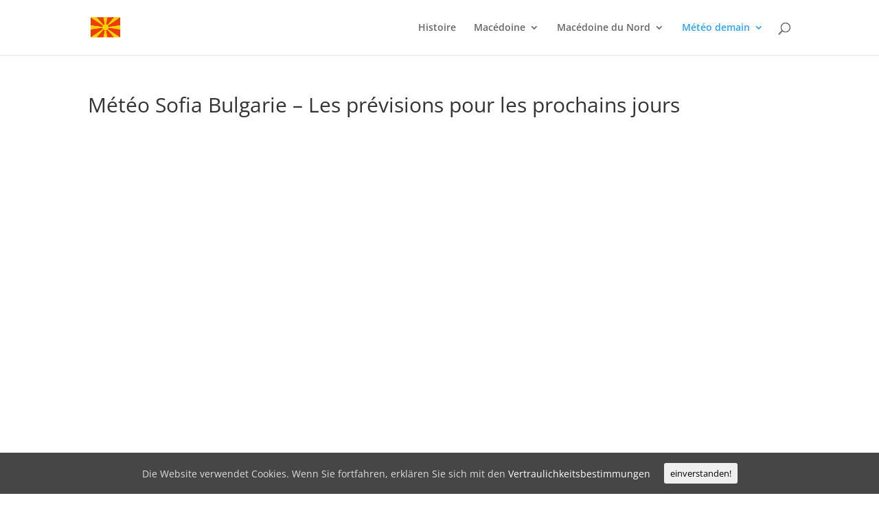

--- FILE ---
content_type: text/html; charset=utf-8
request_url: https://www.google.com/recaptcha/api2/aframe
body_size: 268
content:
<!DOCTYPE HTML><html><head><meta http-equiv="content-type" content="text/html; charset=UTF-8"></head><body><script nonce="AkS6C24ztKnJjGiaNJjr2Q">/** Anti-fraud and anti-abuse applications only. See google.com/recaptcha */ try{var clients={'sodar':'https://pagead2.googlesyndication.com/pagead/sodar?'};window.addEventListener("message",function(a){try{if(a.source===window.parent){var b=JSON.parse(a.data);var c=clients[b['id']];if(c){var d=document.createElement('img');d.src=c+b['params']+'&rc='+(localStorage.getItem("rc::a")?sessionStorage.getItem("rc::b"):"");window.document.body.appendChild(d);sessionStorage.setItem("rc::e",parseInt(sessionStorage.getItem("rc::e")||0)+1);localStorage.setItem("rc::h",'1768720691996');}}}catch(b){}});window.parent.postMessage("_grecaptcha_ready", "*");}catch(b){}</script></body></html>

--- FILE ---
content_type: application/javascript
request_url: https://mazedonische-geschichte.com/wp-content/cache/wpfc-minified/e46d55ju/4h6m0.js
body_size: 154
content:
// source --> https://mazedonische-geschichte.com/wp-content/plugins/sitepress-multilingual-cms/res/js/cookies/language-cookie.js?ver=4.5.11 
jQuery(function () {
    jQuery.each(wpml_cookies, function (cookieName, cookieData) {
        document.cookie = cookieName + '=' + cookieData.value + ';expires=' + cookieData.expires + '; path=' + cookieData.path
    });
});